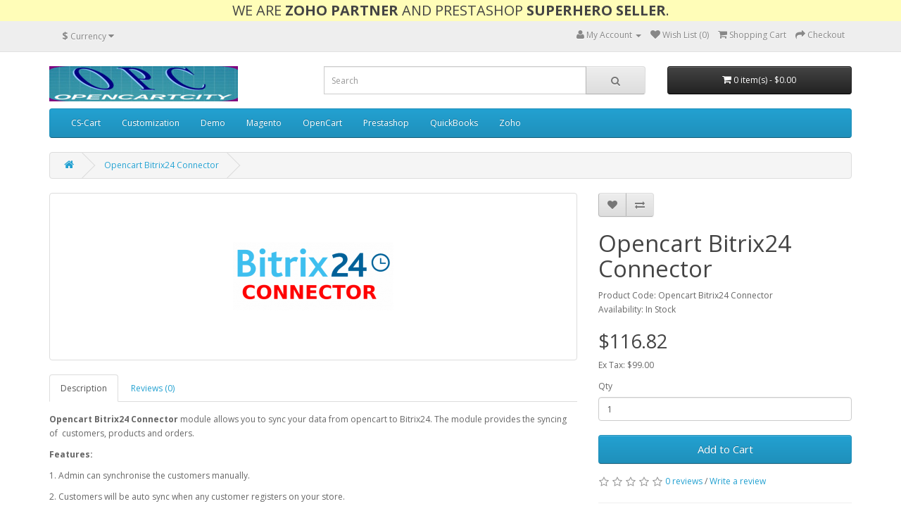

--- FILE ---
content_type: text/html; charset=utf-8
request_url: https://www.opencartcity.com/bitrix
body_size: 8798
content:
<!DOCTYPE html>
<!--[if IE]><![endif]-->
<!--[if IE 8 ]><html dir="ltr" lang="en" class="ie8"><![endif]-->
<!--[if IE 9 ]><html dir="ltr" lang="en" class="ie9"><![endif]-->
<!--[if (gt IE 9)|!(IE)]><!-->
<html dir="ltr" lang="en">
<!--<![endif]-->
<head>
<meta charset="UTF-8" />
<meta name="viewport" content="width=device-width, initial-scale=1">
<meta http-equiv="X-UA-Compatible" content="IE=edge">
<title>Opencart Bitrix24 Connector</title>
<base href="https://www.opencartcity.com/" />
<meta name="keywords" content= "opencart, Bitrix24, connector, Bitrix24, Opencart City,OpencartCity,opencart Bitrix24 connector, opencart Bitrix24, Bitrix24 Connector, opencart Bitrix24 connector, Bitrix" />
<script src="catalog/view/javascript/jquery/jquery-2.1.1.min.js" type="text/javascript"></script>
<link href="catalog/view/javascript/bootstrap/css/bootstrap.min.css" rel="stylesheet" media="screen" />
<script src="catalog/view/javascript/bootstrap/js/bootstrap.min.js" type="text/javascript"></script>
<link href="catalog/view/javascript/font-awesome/css/font-awesome.min.css" rel="stylesheet" type="text/css" />
<link href="//fonts.googleapis.com/css?family=Open+Sans:400,400i,300,700" rel="stylesheet" type="text/css" />
<link href="catalog/view/theme/default/stylesheet/stylesheet.css" rel="stylesheet">
<link href="catalog/view/javascript/jquery/magnific/magnific-popup.css" type="text/css" rel="stylesheet" media="screen" />
<link href="catalog/view/javascript/jquery/datetimepicker/bootstrap-datetimepicker.min.css" type="text/css" rel="stylesheet" media="screen" />
<script src="catalog/view/javascript/common.js" type="text/javascript"></script>
<link href="https://www.opencartcity.com/bitrix" rel="canonical" />
<script src="catalog/view/javascript/jquery/magnific/jquery.magnific-popup.min.js" type="text/javascript"></script>
<script src="catalog/view/javascript/jquery/datetimepicker/moment.js" type="text/javascript"></script>
<script src="catalog/view/javascript/jquery/datetimepicker/bootstrap-datetimepicker.min.js" type="text/javascript"></script>
<!-- Google Analytics -->
<!-- <script>
(function(i,s,o,g,r,a,m){i['GoogleAnalyticsObject']=r;i[r]=i[r]||function(){
(i[r].q=i[r].q||[]).push(arguments)},i[r].l=1*new Date();a=s.createElement(o),
m=s.getElementsByTagName(o)[0];a.async=1;a.src=g;m.parentNode.insertBefore(a,m)
})(window,document,'script','https://www.google-analytics.com/analytics.js','ga');

ga('create', 'UA-119578362-1', 'auto');
ga('send', 'pageview');
</script> -->
<!-- End Google Analytics -->
<script async src="https://www.googletagmanager.com/gtag/js?id=UA-119578362-1"></script>
<script>
  window.dataLayer = window.dataLayer || [];
  function gtag(){dataLayer.push(arguments);}
  gtag('js', new Date());

  gtag('config', 'UA-119578362-1');
</script>
<style>
.sticky {
  font-size: 20px;
  color: #444;
  background: #FFFDB8;
  z-index: 100000;
  text-align: center;
  padding: 5px;
}

.fixed {
  position: fixed;
  top:0; left:0;
  width: 100%; }
</style>

<script>
$(window).scroll(function(){
  var sticky = $('.sticky'),
      scroll = $(window).scrollTop();

  if (scroll >= 100) sticky.addClass('fixed');
  else sticky.removeClass('fixed');
});
</script>

                      <!-- Start of Async Drift Code -->
            <script>
            "use strict";

            !function() {
              var t = window.driftt = window.drift = window.driftt || [];
              if (!t.init) {
                if (t.invoked) return void (window.console && console.error && console.error("Drift snippet included twice."));
                t.invoked = !0, t.methods = [ "identify", "config", "track", "reset", "debug", "show", "ping", "page", "hide", "off", "on" ],
                t.factory = function(e) {
                  return function() {
                    var n = Array.prototype.slice.call(arguments);
                    return n.unshift(e), t.push(n), t;
                  };
                }, t.methods.forEach(function(e) {
                  t[e] = t.factory(e);
                }), t.load = function(t) {
                  var e = 3e5, n = Math.ceil(new Date() / e) * e, o = document.createElement("script");
                  o.type = "text/javascript", o.async = !0, o.crossorigin = "anonymous", o.src = "https://js.driftt.com/include/" + n + "/" + t + ".js";
                  var i = document.getElementsByTagName("script")[0];
                  i.parentNode.insertBefore(o, i);
                };
              }
            }();
            drift.SNIPPET_VERSION = '0.3.1';
            drift.load('1');
            </script>
            <!-- End of Async Drift Code -->
                  

          <script src="https://wchat.freshchat.com/js/widget.js"></script>
        

                  

                  

                  

                  

                  

                  
</head>
<body class="product-product-2648">
  <div class="sticky">WE ARE <b>ZOHO PARTNER</b> AND PRESTASHOP <b>SUPERHERO SELLER</b>.</div>
<nav id="top">
  <div class="container">

                      <div style="display: inline-block; margin-top: 5px;"><div id="google_translate_element"></div><script type="text/javascript">
			function googleTranslateElementInit() {
			  new google.translate.TranslateElement({pageLanguage: "en", layout: google.translate.TranslateElement.InlineLayout.SIMPLE}, "google_translate_element");
			}
			</script><script type="text/javascript" src="//translate.google.com/translate_a/element.js?cb=googleTranslateElementInit"></script></div>
          
                  
    <div class="pull-left">
<form action="https://www.opencartcity.com/index.php?route=common/currency/currency" method="post" enctype="multipart/form-data" id="form-currency">
  <div class="btn-group">
    <button class="btn btn-link dropdown-toggle" data-toggle="dropdown">
                                    <strong>$</strong>
            <span class="hidden-xs hidden-sm hidden-md">Currency</span> <i class="fa fa-caret-down"></i></button>
    <ul class="dropdown-menu">
                  <li><button class="currency-select btn btn-link btn-block" type="button" name="EUR">€ Euro</button></li>
                        <li><button class="currency-select btn btn-link btn-block" type="button" name="GBP">£ Pound Sterling</button></li>
                        <li><button class="currency-select btn btn-link btn-block" type="button" name="INR">₹ Rupee</button></li>
                        <li><button class="currency-select btn btn-link btn-block" type="button" name="USD">$ US Dollar</button></li>
                </ul>
  </div>
  <input type="hidden" name="code" value="" />
  <input type="hidden" name="redirect" value="https://www.opencartcity.com/bitrix" />
</form>
</div>
        <div id="top-links" class="nav pull-right">
      <ul class="list-inline">
        <!-- <li><a href="https://www.opencartcity.com/index.php?route=information/contact"><i class="fa fa-phone"></i></a> <span class="hidden-xs hidden-sm hidden-md">123456789</span></li> -->
        <li class="dropdown"><a href="https://www.opencartcity.com/index.php?route=account/account" title="My Account" class="dropdown-toggle" data-toggle="dropdown"><i class="fa fa-user"></i> <span class="hidden-xs hidden-sm hidden-md">My Account</span> <span class="caret"></span></a>
          <ul class="dropdown-menu dropdown-menu-right">
                        <li><a href="https://www.opencartcity.com/index.php?route=account/register">Register</a></li>
            <li><a href="https://www.opencartcity.com/index.php?route=account/login">Login</a></li>
                      </ul>
        </li>
        <li><a href="https://www.opencartcity.com/index.php?route=account/wishlist" id="wishlist-total" title="Wish List (0)"><i class="fa fa-heart"></i> <span class="hidden-xs hidden-sm hidden-md">Wish List (0)</span></a></li>
        <li><a href="https://www.opencartcity.com/index.php?route=checkout/cart" title="Shopping Cart"><i class="fa fa-shopping-cart"></i> <span class="hidden-xs hidden-sm hidden-md">Shopping Cart</span></a></li>
        <li><a href="https://www.opencartcity.com/index.php?route=checkout/checkout" title="Checkout"><i class="fa fa-share"></i> <span class="hidden-xs hidden-sm hidden-md">Checkout</span></a></li>

                  
      </ul>
    </div>
  </div>
</nav>
<header>
  <div class="container">
    <div class="row">
      <div class="col-sm-4">
        <div id="logo">
                    <a href="https://www.opencartcity.com/index.php?route=common/home"><img src="https://www.opencartcity.com/image/catalog/AAAAUnleased/Logo1.jpeg" title="OpenCartCity" alt="OpenCartCity" class="img-responsive" /></a>
                  </div>
      </div>
      <div class="col-sm-5"><div id="search" class="input-group">

          <form id="siq_searchForm">
        
  <input type="text" name="search" value="" placeholder="Search" class="form-control input-lg" />

          </form>
        
  <span class="input-group-btn">
    <button type="button" class="btn btn-default btn-lg"><i class="fa fa-search"></i></button>
  </span>
</div>
      </div>
      <div class="col-sm-3"><div id="cart" class="btn-group btn-block">
  <button type="button" data-toggle="dropdown" data-loading-text="Loading..." class="btn btn-inverse btn-block btn-lg dropdown-toggle"><i class="fa fa-shopping-cart"></i> <span id="cart-total">0 item(s) - $0.00</span></button>
  <ul class="dropdown-menu pull-right">
        <li>
      <p class="text-center">Your shopping cart is empty!</p>
    </li>
      </ul>
</div>
</div>
    </div>
  </div>
</header>
<div class="container">
  <nav id="menu" class="navbar">
    <div class="navbar-header"><span id="category" class="visible-xs">Categories</span>
      <button type="button" class="btn btn-navbar navbar-toggle" data-toggle="collapse" data-target=".navbar-ex1-collapse"><i class="fa fa-bars"></i></button>
    </div>
    <div class="collapse navbar-collapse navbar-ex1-collapse">
      <ul class="nav navbar-nav">
                        <li><a href="https://www.opencartcity.com/cs-cart">CS-Cart</a></li>
                                <li><a href="https://www.opencartcity.com/customizations">Customization</a></li>
                                <li><a href="https://www.opencartcity.com/demo">Demo</a></li>
                                <li><a href="https://www.opencartcity.com/cat-magento">Magento</a></li>
                                <li class="dropdown"><a href="https://www.opencartcity.com/opencart" class="dropdown-toggle" data-toggle="dropdown">OpenCart</a>
          <div class="dropdown-menu">
            <div class="dropdown-inner">
                            <ul class="list-unstyled">
                                <li><a href="https://www.opencartcity.com/opencart/api">API (1)</a></li>
                                <li><a href="https://www.opencartcity.com/opencart/chat">Chat (6)</a></li>
                                <li><a href="https://www.opencartcity.com/opencart/connectors">Connectors (63)</a></li>
                                <li><a href="https://www.opencartcity.com/opencart/google">Google (3)</a></li>
                                <li><a href="https://www.opencartcity.com/opencart/importer">Importer (5)</a></li>
                                <li><a href="https://www.opencartcity.com/opencart/others">Others (50)</a></li>
                                <li><a href="https://www.opencartcity.com/opencart/sms">SMS (1)</a></li>
                                <li><a href="https://www.opencartcity.com/opencart/social">Social (1)</a></li>
                              </ul>
                          </div>
            <a href="https://www.opencartcity.com/opencart" class="see-all">Show All OpenCart</a> </div>
        </li>
                                <li><a href="https://www.opencartcity.com/cat-presta">Prestashop</a></li>
                                <li><a href="https://www.opencartcity.com/quickbooks">QuickBooks</a></li>
                                <li><a href="https://www.opencartcity.com/zoho">Zoho</a></li>
                      </ul>
    </div>
  </nav>
</div>
<div class="container">
  <ul class="breadcrumb">
        <li><a href="https://www.opencartcity.com/index.php?route=common/home"><i class="fa fa-home"></i></a></li>
        <li><a href="https://www.opencartcity.com/bitrix">Opencart Bitrix24 Connector</a></li>
      </ul>
  <div class="row">                <div id="content" class="col-sm-12">      <div class="row">
                                <div class="col-sm-8">
                    <ul class="thumbnails">
                        <li><a class="thumbnail" href="https://www.opencartcity.com/image/cache/catalog/AAAAUnleased/Screenshot%20from%202023-12-08%2012-06-09-500x500.png" title="Opencart Bitrix24 Connector"><img src="https://www.opencartcity.com/image/cache/catalog/AAAAUnleased/Screenshot%20from%202023-12-08%2012-06-09-228x228.png" title="Opencart Bitrix24 Connector" alt="Opencart Bitrix24 Connector" /></a></li>
                                  </ul>
                    <ul class="nav nav-tabs">
            <li class="active"><a href="#tab-description" data-toggle="tab">Description</a></li>
                                    <li><a href="#tab-review" data-toggle="tab">Reviews (0)</a></li>
                      </ul>
          <div class="tab-content">
            <div class="tab-pane active" id="tab-description"><p><b>Opencart Bitrix24 Connector</b> module allows you to sync your data from opencart to Bitrix24. The module provides the syncing of&nbsp; customers, products and orders.</p><p><b>Features:</b></p><p>1. Admin can synchronise the customers manually.</p><p>2. Customers will be auto sync when any customer registers on your store.</p><p>3. Customers will be auto sync when admin creates a new customer.</p><p>4. Customers will be auto edited at Bitrix24 when admin edits customer.</p><p>5. Customers will be auto edited when customer edit's their information.</p><p>6. Admin can delete the customers from Bitrix24.</p><p>7. Customer will deleted automatically if it deletes from opencart.</p><p>8. Admin can synchronise the products manually.</p><p>9. Products will be auto sync when any new product will be added.</p><p>10. Products will be auto edited at Bitrix24 when admin edits product.</p><p>11. Admin can synchronise the orders manually.&nbsp;</p><p>12. Orders will be auto sync when any new order will be placed by customer/admin.</p><p>13. Admin can delete the orders from Bitrix24 manually.</p><p>14. Orders will be auto delete from Bitrix24&nbsp;when any order will be deleted from opencart.</p><p>15. Very easy to use.</p><p>16. Import customers from the Bitrix24 to Opencart.</p><p>17. Import products from the Bitrix24 to Opencart.</p><p><br></p><p><b>Demo Link:</b></p>
<p>&nbsp;&nbsp;<a href="http://www.opencartcity.com/admin/index.php?route=extension/module/opc_bitrix" target="_blank"><img src="http://www.opencartcity.com/image/catalog/admin_demo.png" style="width: 321px;"></a></p><br>
<p>&nbsp;&nbsp;<a href="http://www.opencartcity.com/index.php?route=account/register" target="_blank"><img src="http://www.opencartcity.com/image/catalog/customer_demo.png" style="width: 322px;"></a></p><br>
<p>&nbsp;&nbsp;<a href="https://www.youtube.com/watch?v=PXCxAYABAiM" target="_blank"><img src="http://www.opencartcity.com/image/catalog/user_guide.png" style="width: 318px;"></a></p>
<p><a href="mailto:support@opencartcity.com?Subject=Opencart City Module Query"><img src="http://www.opencartcity.com/image/catalog/support.png" style="width: 330px;"></a></p>
</div>
                                    <div class="tab-pane" id="tab-review">
              <form class="form-horizontal" id="form-review">
                <div id="review"></div>
                <h2>Write a review</h2>
                                <div class="form-group required">
                  <div class="col-sm-12">
                    <label class="control-label" for="input-name">Your Name</label>
                    <input type="text" name="name" value="" id="input-name" class="form-control" />
                  </div>
                </div>
                <div class="form-group required">
                  <div class="col-sm-12">
                    <label class="control-label" for="input-review">Your Review</label>
                    <textarea name="text" rows="5" id="input-review" class="form-control"></textarea>
                    <div class="help-block"><span class="text-danger">Note:</span> HTML is not translated!</div>
                  </div>
                </div>
                <div class="form-group required">
                  <div class="col-sm-12">
                    <label class="control-label">Rating</label>
                    &nbsp;&nbsp;&nbsp; Bad&nbsp;
                    <input type="radio" name="rating" value="1" />
                    &nbsp;
                    <input type="radio" name="rating" value="2" />
                    &nbsp;
                    <input type="radio" name="rating" value="3" />
                    &nbsp;
                    <input type="radio" name="rating" value="4" />
                    &nbsp;
                    <input type="radio" name="rating" value="5" />
                    &nbsp;Good</div>
                </div>
                                <div class="buttons clearfix">
                  <div class="pull-right">
                    <button type="button" id="button-review" data-loading-text="Loading..." class="btn btn-primary">Continue</button>
                  </div>
                </div>
                              </form>
            </div>
                      </div>
        </div>
                                <div class="col-sm-4">
          <div class="btn-group">
            <button type="button" data-toggle="tooltip" class="btn btn-default" title="Add to Wish List" onclick="wishlist.add('2648');"><i class="fa fa-heart"></i></button>
            <button type="button" data-toggle="tooltip" class="btn btn-default" title="Compare this Product" onclick="compare.add('2648');"><i class="fa fa-exchange"></i></button>
          </div>
          <h1>Opencart Bitrix24 Connector</h1>

                  
          <ul class="list-unstyled">
                        <li>Product Code: Opencart Bitrix24 Connector</li>
                        <li>Availability: In Stock</li>
          </ul>
                    <ul class="list-unstyled">
                        <li>
              <h2>$116.82</h2>
            </li>
                                    <li>Ex Tax: $99.00</li>
                                              </ul>
                    <div id="product">
                                    <div class="form-group">
              <label class="control-label" for="input-quantity">Qty</label>
              <input type="text" name="quantity" value="1" size="2" id="input-quantity" class="form-control" />
              <input type="hidden" name="product_id" value="2648" />
              <br />
              <button type="button" id="button-cart" data-loading-text="Loading..." class="btn btn-primary btn-lg btn-block">Add to Cart</button>
            </div>
                      </div>
                    <div class="rating">
            <p>
                                          <span class="fa fa-stack"><i class="fa fa-star-o fa-stack-1x"></i></span>
                                                        <span class="fa fa-stack"><i class="fa fa-star-o fa-stack-1x"></i></span>
                                                        <span class="fa fa-stack"><i class="fa fa-star-o fa-stack-1x"></i></span>
                                                        <span class="fa fa-stack"><i class="fa fa-star-o fa-stack-1x"></i></span>
                                                        <span class="fa fa-stack"><i class="fa fa-star-o fa-stack-1x"></i></span>
                                          <a href="" onclick="$('a[href=\'#tab-review\']').trigger('click'); return false;">0 reviews</a> / <a href="" onclick="$('a[href=\'#tab-review\']').trigger('click'); return false;">Write a review</a></p>
            <hr>
            <!-- AddThis Button BEGIN -->
            <div class="addthis_toolbox addthis_default_style" data-url="https://www.opencartcity.com/bitrix"><a class="addthis_button_facebook_like" fb:like:layout="button_count"></a> <a class="addthis_button_tweet"></a> <a class="addthis_button_pinterest_pinit"></a> <a class="addthis_counter addthis_pill_style"></a></div>
            <script type="text/javascript" src="//s7.addthis.com/js/300/addthis_widget.js#pubid=ra-515eeaf54693130e"></script>
            <!-- AddThis Button END -->
          </div>
                  </div>
      </div>
            <h3>Related Products</h3>
      <div class="row">
                                                <div class="col-xs-6 col-sm-3">
          <div class="product-thumb transition">
            <div class="image"><a href="https://www.opencartcity.com/freshbooks-connector"><img src="https://www.opencartcity.com/image/cache/catalog/freshbooks-200x200.png" alt="Opencart FreshBooks Connector" title="Opencart FreshBooks Connector" class="img-responsive" /></a></div>
            <div class="caption">
              <h4><a href="https://www.opencartcity.com/freshbooks-connector">Opencart FreshBooks Connector</a></h4>
              <p>Opencart FreshBooks Connector module allows you to sync your data from opencart to FreshBooks. The m..</p>
                                          <p class="price">
                                $69.62                                                <span class="price-tax">Ex Tax: $59.00</span>
                              </p>
                          </div>
            <div class="button-group">
              <button type="button" onclick="cart.add('70', '1');"><span class="hidden-xs hidden-sm hidden-md">Add to Cart</span> <i class="fa fa-shopping-cart"></i></button>
              <button type="button" data-toggle="tooltip" title="Add to Wish List" onclick="wishlist.add('70');"><i class="fa fa-heart"></i></button>
              <button type="button" data-toggle="tooltip" title="Compare this Product" onclick="compare.add('70');"><i class="fa fa-exchange"></i></button>
            </div>
          </div>
        </div>
                                                        <div class="col-xs-6 col-sm-3">
          <div class="product-thumb transition">
            <div class="image"><a href="https://www.opencartcity.com/pipedrive"><img src="https://www.opencartcity.com/image/cache/catalog/Pipedrive/pipedrive-200x200.png" alt="Opencart Pipedrive Connector" title="Opencart Pipedrive Connector" class="img-responsive" /></a></div>
            <div class="caption">
              <h4><a href="https://www.opencartcity.com/pipedrive">Opencart Pipedrive Connector</a></h4>
              <p>Opencart Pipedrive Connector module allows you to sync your data from opencart to Pipedrive. The mod..</p>
                                          <p class="price">
                                $116.82                                                <span class="price-tax">Ex Tax: $99.00</span>
                              </p>
                          </div>
            <div class="button-group">
              <button type="button" onclick="cart.add('78', '1');"><span class="hidden-xs hidden-sm hidden-md">Add to Cart</span> <i class="fa fa-shopping-cart"></i></button>
              <button type="button" data-toggle="tooltip" title="Add to Wish List" onclick="wishlist.add('78');"><i class="fa fa-heart"></i></button>
              <button type="button" data-toggle="tooltip" title="Compare this Product" onclick="compare.add('78');"><i class="fa fa-exchange"></i></button>
            </div>
          </div>
        </div>
                                                        <div class="col-xs-6 col-sm-3">
          <div class="product-thumb transition">
            <div class="image"><a href="https://www.opencartcity.com/freshsales-connector"><img src="https://www.opencartcity.com/image/cache/catalog/Freshsales/freshsales-200x200.png" alt="Opencart Freshsales Connector" title="Opencart Freshsales Connector" class="img-responsive" /></a></div>
            <div class="caption">
              <h4><a href="https://www.opencartcity.com/freshsales-connector">Opencart Freshsales Connector</a></h4>
              <p>Opencart Freshsale Connector module allows you to sync your data from opencart to Freshsales. The mo..</p>
                                          <p class="price">
                                $57.82                                                <span class="price-tax">Ex Tax: $49.00</span>
                              </p>
                          </div>
            <div class="button-group">
              <button type="button" onclick="cart.add('82', '1');"><span class="hidden-xs hidden-sm hidden-md">Add to Cart</span> <i class="fa fa-shopping-cart"></i></button>
              <button type="button" data-toggle="tooltip" title="Add to Wish List" onclick="wishlist.add('82');"><i class="fa fa-heart"></i></button>
              <button type="button" data-toggle="tooltip" title="Compare this Product" onclick="compare.add('82');"><i class="fa fa-exchange"></i></button>
            </div>
          </div>
        </div>
                                                        <div class="col-xs-6 col-sm-3">
          <div class="product-thumb transition">
            <div class="image"><a href="https://www.opencartcity.com/onepagecrm"><img src="https://www.opencartcity.com/image/cache/catalog/onepagecrm/onepagecrm-200x200.png" alt="Opencart Onepagecrm Connector" title="Opencart Onepagecrm Connector" class="img-responsive" /></a></div>
            <div class="caption">
              <h4><a href="https://www.opencartcity.com/onepagecrm">Opencart Onepagecrm Connector</a></h4>
              <p>Opencart Onepagecrm Connector module allows you to sync your data from opencart to Onepagecrm. The m..</p>
                                          <p class="price">
                                $57.82                                                <span class="price-tax">Ex Tax: $49.00</span>
                              </p>
                          </div>
            <div class="button-group">
              <button type="button" onclick="cart.add('83', '1');"><span class="hidden-xs hidden-sm hidden-md">Add to Cart</span> <i class="fa fa-shopping-cart"></i></button>
              <button type="button" data-toggle="tooltip" title="Add to Wish List" onclick="wishlist.add('83');"><i class="fa fa-heart"></i></button>
              <button type="button" data-toggle="tooltip" title="Compare this Product" onclick="compare.add('83');"><i class="fa fa-exchange"></i></button>
            </div>
          </div>
        </div>
                <div class="clearfix visible-md"></div>
                                                        <div class="col-xs-6 col-sm-3">
          <div class="product-thumb transition">
            <div class="image"><a href="https://www.opencartcity.com/hubspot-connector"><img src="https://www.opencartcity.com/image/cache/catalog/Hubspot/hubspot-200x200.png" alt="Opencart HubSpot Connector" title="Opencart HubSpot Connector" class="img-responsive" /></a></div>
            <div class="caption">
              <h4><a href="https://www.opencartcity.com/hubspot-connector">Opencart HubSpot Connector</a></h4>
              <p>Opencart HubSpot Connector module allows you to sync your data from opencart to HubSpot. The module ..</p>
                                          <p class="price">
                                $116.82                                                <span class="price-tax">Ex Tax: $99.00</span>
                              </p>
                          </div>
            <div class="button-group">
              <button type="button" onclick="cart.add('84', '1');"><span class="hidden-xs hidden-sm hidden-md">Add to Cart</span> <i class="fa fa-shopping-cart"></i></button>
              <button type="button" data-toggle="tooltip" title="Add to Wish List" onclick="wishlist.add('84');"><i class="fa fa-heart"></i></button>
              <button type="button" data-toggle="tooltip" title="Compare this Product" onclick="compare.add('84');"><i class="fa fa-exchange"></i></button>
            </div>
          </div>
        </div>
                                                        <div class="col-xs-6 col-sm-3">
          <div class="product-thumb transition">
            <div class="image"><a href="https://www.opencartcity.com/springboard-pos"><img src="https://www.opencartcity.com/image/cache/catalog/Springboard/springboardretail-200x200.png" alt="Opencart Springboard POS Connector" title="Opencart Springboard POS Connector" class="img-responsive" /></a></div>
            <div class="caption">
              <h4><a href="https://www.opencartcity.com/springboard-pos">Opencart Springboard POS Connector</a></h4>
              <p>Opencart Springboard POS Connector module allows you to sync your data from opencart to Springboard ..</p>
                                          <p class="price">
                                $93.22                                                <span class="price-tax">Ex Tax: $79.00</span>
                              </p>
                          </div>
            <div class="button-group">
              <button type="button" onclick="cart.add('87', '1');"><span class="hidden-xs hidden-sm hidden-md">Add to Cart</span> <i class="fa fa-shopping-cart"></i></button>
              <button type="button" data-toggle="tooltip" title="Add to Wish List" onclick="wishlist.add('87');"><i class="fa fa-heart"></i></button>
              <button type="button" data-toggle="tooltip" title="Compare this Product" onclick="compare.add('87');"><i class="fa fa-exchange"></i></button>
            </div>
          </div>
        </div>
                                                        <div class="col-xs-6 col-sm-3">
          <div class="product-thumb transition">
            <div class="image"><a href="https://www.opencartcity.com/repairshopr"><img src="https://www.opencartcity.com/image/cache/catalog/RepairShopr/repairshopr-200x200.png" alt="Opencart RepairShopr Connector" title="Opencart RepairShopr Connector" class="img-responsive" /></a></div>
            <div class="caption">
              <h4><a href="https://www.opencartcity.com/repairshopr">Opencart RepairShopr Connector</a></h4>
              <p>Opencart RepairShopr Connector module allows you to sync your data from opencart to RepairShopr. The..</p>
                                          <p class="price">
                                $81.42                                                <span class="price-tax">Ex Tax: $69.00</span>
                              </p>
                          </div>
            <div class="button-group">
              <button type="button" onclick="cart.add('88', '1');"><span class="hidden-xs hidden-sm hidden-md">Add to Cart</span> <i class="fa fa-shopping-cart"></i></button>
              <button type="button" data-toggle="tooltip" title="Add to Wish List" onclick="wishlist.add('88');"><i class="fa fa-heart"></i></button>
              <button type="button" data-toggle="tooltip" title="Compare this Product" onclick="compare.add('88');"><i class="fa fa-exchange"></i></button>
            </div>
          </div>
        </div>
                                                        <div class="col-xs-6 col-sm-3">
          <div class="product-thumb transition">
            <div class="image"><a href="https://www.opencartcity.com/lessannoyingcrm"><img src="https://www.opencartcity.com/image/cache/catalog/Lesscrm/lesscrm-200x200.png" alt="Opencart Less Annoying CRM Connector" title="Opencart Less Annoying CRM Connector" class="img-responsive" /></a></div>
            <div class="caption">
              <h4><a href="https://www.opencartcity.com/lessannoyingcrm">Opencart Less Annoying CRM Connector</a></h4>
              <p>Opencart Less Annoying CRM Connector module allows you to sync your data from opencart to Less Annoy..</p>
                                          <p class="price">
                                $46.02                                                <span class="price-tax">Ex Tax: $39.00</span>
                              </p>
                          </div>
            <div class="button-group">
              <button type="button" onclick="cart.add('89', '1');"><span class="hidden-xs hidden-sm hidden-md">Add to Cart</span> <i class="fa fa-shopping-cart"></i></button>
              <button type="button" data-toggle="tooltip" title="Add to Wish List" onclick="wishlist.add('89');"><i class="fa fa-heart"></i></button>
              <button type="button" data-toggle="tooltip" title="Compare this Product" onclick="compare.add('89');"><i class="fa fa-exchange"></i></button>
            </div>
          </div>
        </div>
                <div class="clearfix visible-md"></div>
                                                        <div class="col-xs-6 col-sm-3">
          <div class="product-thumb transition">
            <div class="image"><a href="https://www.opencartcity.com/copper"><img src="https://www.opencartcity.com/image/cache/catalog/Copper/copper-200x200.png" alt="Opencart Copper/ProsperWorks Connector" title="Opencart Copper/ProsperWorks Connector" class="img-responsive" /></a></div>
            <div class="caption">
              <h4><a href="https://www.opencartcity.com/copper">Opencart Copper/ProsperWorks Connector</a></h4>
              <p>Opencart Copper/ProsperWorks Connector module allows you to sync your data from opencart to Copper/P..</p>
                                          <p class="price">
                                $46.02                                                <span class="price-tax">Ex Tax: $39.00</span>
                              </p>
                          </div>
            <div class="button-group">
              <button type="button" onclick="cart.add('90', '1');"><span class="hidden-xs hidden-sm hidden-md">Add to Cart</span> <i class="fa fa-shopping-cart"></i></button>
              <button type="button" data-toggle="tooltip" title="Add to Wish List" onclick="wishlist.add('90');"><i class="fa fa-heart"></i></button>
              <button type="button" data-toggle="tooltip" title="Compare this Product" onclick="compare.add('90');"><i class="fa fa-exchange"></i></button>
            </div>
          </div>
        </div>
                                                        <div class="col-xs-6 col-sm-3">
          <div class="product-thumb transition">
            <div class="image"><a href="https://www.opencartcity.com/clinchpad"><img src="https://www.opencartcity.com/image/cache/catalog/ClinchPad/clinchpad-200x200.png" alt="Opencart ClinchPad Connector" title="Opencart ClinchPad Connector" class="img-responsive" /></a></div>
            <div class="caption">
              <h4><a href="https://www.opencartcity.com/clinchpad">Opencart ClinchPad Connector</a></h4>
              <p>Opencart ClinchPad Connector module allows you to sync your data from opencart to ClinchPad. The mod..</p>
                                          <p class="price">
                                $57.82                                                <span class="price-tax">Ex Tax: $49.00</span>
                              </p>
                          </div>
            <div class="button-group">
              <button type="button" onclick="cart.add('91', '1');"><span class="hidden-xs hidden-sm hidden-md">Add to Cart</span> <i class="fa fa-shopping-cart"></i></button>
              <button type="button" data-toggle="tooltip" title="Add to Wish List" onclick="wishlist.add('91');"><i class="fa fa-heart"></i></button>
              <button type="button" data-toggle="tooltip" title="Compare this Product" onclick="compare.add('91');"><i class="fa fa-exchange"></i></button>
            </div>
          </div>
        </div>
                                                        <div class="col-xs-6 col-sm-3">
          <div class="product-thumb transition">
            <div class="image"><a href="https://www.opencartcity.com/salesforceiq"><img src="https://www.opencartcity.com/image/cache/catalog/salesforce/salesforceiq-200x200.png" alt="Opencart SalesforceIQ Connector" title="Opencart SalesforceIQ Connector" class="img-responsive" /></a></div>
            <div class="caption">
              <h4><a href="https://www.opencartcity.com/salesforceiq">Opencart SalesforceIQ Connector</a></h4>
              <p>Opencart SalesforceIQ Connector module allows you to sync your data from opencart to SalesforceIQ. T..</p>
                                          <p class="price">
                                $116.82                                                <span class="price-tax">Ex Tax: $99.00</span>
                              </p>
                          </div>
            <div class="button-group">
              <button type="button" onclick="cart.add('92', '1');"><span class="hidden-xs hidden-sm hidden-md">Add to Cart</span> <i class="fa fa-shopping-cart"></i></button>
              <button type="button" data-toggle="tooltip" title="Add to Wish List" onclick="wishlist.add('92');"><i class="fa fa-heart"></i></button>
              <button type="button" data-toggle="tooltip" title="Compare this Product" onclick="compare.add('92');"><i class="fa fa-exchange"></i></button>
            </div>
          </div>
        </div>
                                                        <div class="col-xs-6 col-sm-3">
          <div class="product-thumb transition">
            <div class="image"><a href="https://www.opencartcity.com/fastspring"><img src="https://www.opencartcity.com/image/cache/catalog/fastspring/Fastspring-200x200.png" alt="Opencart FastSpring Connector" title="Opencart FastSpring Connector" class="img-responsive" /></a></div>
            <div class="caption">
              <h4><a href="https://www.opencartcity.com/fastspring">Opencart FastSpring Connector</a></h4>
              <p>Opencart FastSpring&nbsp;Connector module allows you to sync your data from opencart to FastSpring. ..</p>
                                          <p class="price">
                                $46.02                                                <span class="price-tax">Ex Tax: $39.00</span>
                              </p>
                          </div>
            <div class="button-group">
              <button type="button" onclick="cart.add('93', '1');"><span class="hidden-xs hidden-sm hidden-md">Add to Cart</span> <i class="fa fa-shopping-cart"></i></button>
              <button type="button" data-toggle="tooltip" title="Add to Wish List" onclick="wishlist.add('93');"><i class="fa fa-heart"></i></button>
              <button type="button" data-toggle="tooltip" title="Compare this Product" onclick="compare.add('93');"><i class="fa fa-exchange"></i></button>
            </div>
          </div>
        </div>
                <div class="clearfix visible-md"></div>
                                                        <div class="col-xs-6 col-sm-3">
          <div class="product-thumb transition">
            <div class="image"><a href="https://www.opencartcity.com/nutshell"><img src="https://www.opencartcity.com/image/cache/catalog/Nutshell/nutshell-200x200.png" alt="Opencart NutShell Connector" title="Opencart NutShell Connector" class="img-responsive" /></a></div>
            <div class="caption">
              <h4><a href="https://www.opencartcity.com/nutshell">Opencart NutShell Connector</a></h4>
              <p>Opencart NutShell&nbsp;Connector module allows you to sync your data from opencart to NutShell. The ..</p>
                                          <p class="price">
                                $57.82                                                <span class="price-tax">Ex Tax: $49.00</span>
                              </p>
                          </div>
            <div class="button-group">
              <button type="button" onclick="cart.add('100', '1');"><span class="hidden-xs hidden-sm hidden-md">Add to Cart</span> <i class="fa fa-shopping-cart"></i></button>
              <button type="button" data-toggle="tooltip" title="Add to Wish List" onclick="wishlist.add('100');"><i class="fa fa-heart"></i></button>
              <button type="button" data-toggle="tooltip" title="Compare this Product" onclick="compare.add('100');"><i class="fa fa-exchange"></i></button>
            </div>
          </div>
        </div>
                                                        <div class="col-xs-6 col-sm-3">
          <div class="product-thumb transition">
            <div class="image"><a href="https://www.opencartcity.com/bullet"><img src="https://www.opencartcity.com/image/cache/catalog/Bullet/Bullet-200x200.png" alt="Opencart Bullet Connector" title="Opencart Bullet Connector" class="img-responsive" /></a></div>
            <div class="caption">
              <h4><a href="https://www.opencartcity.com/bullet">Opencart Bullet Connector</a></h4>
              <p>Opencart Bullet&nbsp;Connector module allows you to sync your data from opencart to Bullet. The modu..</p>
                                          <p class="price">
                                $57.82                                                <span class="price-tax">Ex Tax: $49.00</span>
                              </p>
                          </div>
            <div class="button-group">
              <button type="button" onclick="cart.add('326', '1');"><span class="hidden-xs hidden-sm hidden-md">Add to Cart</span> <i class="fa fa-shopping-cart"></i></button>
              <button type="button" data-toggle="tooltip" title="Add to Wish List" onclick="wishlist.add('326');"><i class="fa fa-heart"></i></button>
              <button type="button" data-toggle="tooltip" title="Compare this Product" onclick="compare.add('326');"><i class="fa fa-exchange"></i></button>
            </div>
          </div>
        </div>
                                                        <div class="col-xs-6 col-sm-3">
          <div class="product-thumb transition">
            <div class="image"><a href="https://www.opencartcity.com/insightly"><img src="https://www.opencartcity.com/image/cache/catalog/Insightly/insightly-200x200.png" alt="Opencart Insightly Connector" title="Opencart Insightly Connector" class="img-responsive" /></a></div>
            <div class="caption">
              <h4><a href="https://www.opencartcity.com/insightly">Opencart Insightly Connector</a></h4>
              <p>Opencart Insightly&nbsp;Connector module allows you to sync your data from opencart to Insightly. Th..</p>
                                          <p class="price">
                                $46.02                                                <span class="price-tax">Ex Tax: $39.00</span>
                              </p>
                          </div>
            <div class="button-group">
              <button type="button" onclick="cart.add('327', '1');"><span class="hidden-xs hidden-sm hidden-md">Add to Cart</span> <i class="fa fa-shopping-cart"></i></button>
              <button type="button" data-toggle="tooltip" title="Add to Wish List" onclick="wishlist.add('327');"><i class="fa fa-heart"></i></button>
              <button type="button" data-toggle="tooltip" title="Compare this Product" onclick="compare.add('327');"><i class="fa fa-exchange"></i></button>
            </div>
          </div>
        </div>
                                                        <div class="col-xs-6 col-sm-3">
          <div class="product-thumb transition">
            <div class="image"><a href="https://www.opencartcity.com/scoro"><img src="https://www.opencartcity.com/image/cache/catalog/Scoro/scoro-200x200.png" alt="Opencart Scoro Connector" title="Opencart Scoro Connector" class="img-responsive" /></a></div>
            <div class="caption">
              <h4><a href="https://www.opencartcity.com/scoro">Opencart Scoro Connector</a></h4>
              <p>Opencart Scoro&nbsp;Connector module allows you to sync your data from opencart to Scoro. The module..</p>
                                          <p class="price">
                                $93.22                                                <span class="price-tax">Ex Tax: $79.00</span>
                              </p>
                          </div>
            <div class="button-group">
              <button type="button" onclick="cart.add('503', '1');"><span class="hidden-xs hidden-sm hidden-md">Add to Cart</span> <i class="fa fa-shopping-cart"></i></button>
              <button type="button" data-toggle="tooltip" title="Add to Wish List" onclick="wishlist.add('503');"><i class="fa fa-heart"></i></button>
              <button type="button" data-toggle="tooltip" title="Compare this Product" onclick="compare.add('503');"><i class="fa fa-exchange"></i></button>
            </div>
          </div>
        </div>
                <div class="clearfix visible-md"></div>
                                                        <div class="col-xs-6 col-sm-3">
          <div class="product-thumb transition">
            <div class="image"><a href="https://www.opencartcity.com/proofhub"><img src="https://www.opencartcity.com/image/cache/catalog/Proofhub/proofhub-200x200.png" alt="Opencart Proofhub Connector" title="Opencart Proofhub Connector" class="img-responsive" /></a></div>
            <div class="caption">
              <h4><a href="https://www.opencartcity.com/proofhub">Opencart Proofhub Connector</a></h4>
              <p>Opencart Proofhub Connector module allows you to sync your data from opencart to Proofhub. The modul..</p>
                                          <p class="price">
                                $46.02                                                <span class="price-tax">Ex Tax: $39.00</span>
                              </p>
                          </div>
            <div class="button-group">
              <button type="button" onclick="cart.add('507', '1');"><span class="hidden-xs hidden-sm hidden-md">Add to Cart</span> <i class="fa fa-shopping-cart"></i></button>
              <button type="button" data-toggle="tooltip" title="Add to Wish List" onclick="wishlist.add('507');"><i class="fa fa-heart"></i></button>
              <button type="button" data-toggle="tooltip" title="Compare this Product" onclick="compare.add('507');"><i class="fa fa-exchange"></i></button>
            </div>
          </div>
        </div>
                                                        <div class="col-xs-6 col-sm-3">
          <div class="product-thumb transition">
            <div class="image"><a href="https://www.opencartcity.com/zoho-subscriptions"><img src="https://www.opencartcity.com/image/cache/catalog/AAAAZoho/zoho_subscriptions-200x200.png" alt="Opencart Zoho Subscriptions Connector" title="Opencart Zoho Subscriptions Connector" class="img-responsive" /></a></div>
            <div class="caption">
              <h4><a href="https://www.opencartcity.com/zoho-subscriptions">Opencart Zoho Subscriptions Connector</a></h4>
              <p>Opencart Zoho&nbsp;Subscriptions&nbsp;Connector module allows you to sync your data from opencart to..</p>
                                          <p class="price">
                                $57.82                                                <span class="price-tax">Ex Tax: $49.00</span>
                              </p>
                          </div>
            <div class="button-group">
              <button type="button" onclick="cart.add('585', '1');"><span class="hidden-xs hidden-sm hidden-md">Add to Cart</span> <i class="fa fa-shopping-cart"></i></button>
              <button type="button" data-toggle="tooltip" title="Add to Wish List" onclick="wishlist.add('585');"><i class="fa fa-heart"></i></button>
              <button type="button" data-toggle="tooltip" title="Compare this Product" onclick="compare.add('585');"><i class="fa fa-exchange"></i></button>
            </div>
          </div>
        </div>
                                                        <div class="col-xs-6 col-sm-3">
          <div class="product-thumb transition">
            <div class="image"><a href="https://www.opencartcity.com/zoho-desk"><img src="https://www.opencartcity.com/image/cache/catalog/AAAzoho/zoho_desk-200x200.png" alt="Opencart Zoho Desk Connector" title="Opencart Zoho Desk Connector" class="img-responsive" /></a></div>
            <div class="caption">
              <h4><a href="https://www.opencartcity.com/zoho-desk">Opencart Zoho Desk Connector</a></h4>
              <p>Opencart Zoho&nbsp;Desk&nbsp;Connector module allows you to sync your data from opencart to Zoho Des..</p>
                                          <p class="price">
                                $57.82                                                <span class="price-tax">Ex Tax: $49.00</span>
                              </p>
                          </div>
            <div class="button-group">
              <button type="button" onclick="cart.add('586', '1');"><span class="hidden-xs hidden-sm hidden-md">Add to Cart</span> <i class="fa fa-shopping-cart"></i></button>
              <button type="button" data-toggle="tooltip" title="Add to Wish List" onclick="wishlist.add('586');"><i class="fa fa-heart"></i></button>
              <button type="button" data-toggle="tooltip" title="Compare this Product" onclick="compare.add('586');"><i class="fa fa-exchange"></i></button>
            </div>
          </div>
        </div>
                                                        <div class="col-xs-6 col-sm-3">
          <div class="product-thumb transition">
            <div class="image"><a href="https://www.opencartcity.com/zoho-invoice"><img src="https://www.opencartcity.com/image/cache/catalog/zoho_invoice/zoho_invoice-200x200.png" alt="Opencart Zoho Invoice Connector" title="Opencart Zoho Invoice Connector" class="img-responsive" /></a></div>
            <div class="caption">
              <h4><a href="https://www.opencartcity.com/zoho-invoice">Opencart Zoho Invoice Connector</a></h4>
              <p>Opencart Zoho&nbsp;Invoice&nbsp;Connector module allows you to sync your data from opencart to Zoho ..</p>
                                          <p class="price">
                                $116.82                                                <span class="price-tax">Ex Tax: $99.00</span>
                              </p>
                          </div>
            <div class="button-group">
              <button type="button" onclick="cart.add('587', '1');"><span class="hidden-xs hidden-sm hidden-md">Add to Cart</span> <i class="fa fa-shopping-cart"></i></button>
              <button type="button" data-toggle="tooltip" title="Add to Wish List" onclick="wishlist.add('587');"><i class="fa fa-heart"></i></button>
              <button type="button" data-toggle="tooltip" title="Compare this Product" onclick="compare.add('587');"><i class="fa fa-exchange"></i></button>
            </div>
          </div>
        </div>
                <div class="clearfix visible-md"></div>
                                                        <div class="col-xs-6 col-sm-3">
          <div class="product-thumb transition">
            <div class="image"><a href="https://www.opencartcity.com/unleashed"><img src="https://www.opencartcity.com/image/cache/catalog/AAAAUnleased/Unleased-200x200.png" alt="Opencart Unleashed Software Connector" title="Opencart Unleashed Software Connector" class="img-responsive" /></a></div>
            <div class="caption">
              <h4><a href="https://www.opencartcity.com/unleashed">Opencart Unleashed Software Connector</a></h4>
              <p>Opencart Unleashed Software&nbsp;Connector module allows you to sync your data from opencart to Unle..</p>
                                          <p class="price">
                                $116.82                                                <span class="price-tax">Ex Tax: $99.00</span>
                              </p>
                          </div>
            <div class="button-group">
              <button type="button" onclick="cart.add('1634', '1');"><span class="hidden-xs hidden-sm hidden-md">Add to Cart</span> <i class="fa fa-shopping-cart"></i></button>
              <button type="button" data-toggle="tooltip" title="Add to Wish List" onclick="wishlist.add('1634');"><i class="fa fa-heart"></i></button>
              <button type="button" data-toggle="tooltip" title="Compare this Product" onclick="compare.add('1634');"><i class="fa fa-exchange"></i></button>
            </div>
          </div>
        </div>
                                                        <div class="col-xs-6 col-sm-3">
          <div class="product-thumb transition">
            <div class="image"><a href="https://www.opencartcity.com/reverb"><img src="https://www.opencartcity.com/image/cache/catalog/AAAAUnleased/Reverb-200x200.png" alt="Opencart Reverb Connector" title="Opencart Reverb Connector" class="img-responsive" /></a></div>
            <div class="caption">
              <h4><a href="https://www.opencartcity.com/reverb">Opencart Reverb Connector</a></h4>
              <p>Opencart Reverb&nbsp;Connector module allows you to import the categories, products and orders from ..</p>
                                          <p class="price">
                                $93.22                                                <span class="price-tax">Ex Tax: $79.00</span>
                              </p>
                          </div>
            <div class="button-group">
              <button type="button" onclick="cart.add('1728', '1');"><span class="hidden-xs hidden-sm hidden-md">Add to Cart</span> <i class="fa fa-shopping-cart"></i></button>
              <button type="button" data-toggle="tooltip" title="Add to Wish List" onclick="wishlist.add('1728');"><i class="fa fa-heart"></i></button>
              <button type="button" data-toggle="tooltip" title="Compare this Product" onclick="compare.add('1728');"><i class="fa fa-exchange"></i></button>
            </div>
          </div>
        </div>
                                                        <div class="col-xs-6 col-sm-3">
          <div class="product-thumb transition">
            <div class="image"><a href="https://www.opencartcity.com/apptivo"><img src="https://www.opencartcity.com/image/cache/catalog/AAAAUnleased/Apptivo-200x200.png" alt="Opencart Apptivo Connector" title="Opencart Apptivo Connector" class="img-responsive" /></a></div>
            <div class="caption">
              <h4><a href="https://www.opencartcity.com/apptivo">Opencart Apptivo Connector</a></h4>
              <p>Opencart Apptivo&nbsp;Connector module allows you to sync your data from opencart to Apptivo. The mo..</p>
                                          <p class="price">
                                $57.82                                                <span class="price-tax">Ex Tax: $49.00</span>
                              </p>
                          </div>
            <div class="button-group">
              <button type="button" onclick="cart.add('1756', '1');"><span class="hidden-xs hidden-sm hidden-md">Add to Cart</span> <i class="fa fa-shopping-cart"></i></button>
              <button type="button" data-toggle="tooltip" title="Add to Wish List" onclick="wishlist.add('1756');"><i class="fa fa-heart"></i></button>
              <button type="button" data-toggle="tooltip" title="Compare this Product" onclick="compare.add('1756');"><i class="fa fa-exchange"></i></button>
            </div>
          </div>
        </div>
                                                        <div class="col-xs-6 col-sm-3">
          <div class="product-thumb transition">
            <div class="image"><a href="https://www.opencartcity.com/shopwired"><img src="https://www.opencartcity.com/image/cache/catalog/AAS/shopwired-200x200.png" alt="Opencart ShopWired Connector" title="Opencart ShopWired Connector" class="img-responsive" /></a></div>
            <div class="caption">
              <h4><a href="https://www.opencartcity.com/shopwired">Opencart ShopWired Connector</a></h4>
              <p>Opencart ShopWired Connector module allows you to sync your data from opencart to ShopWired. The mod..</p>
                                          <p class="price">
                                $93.22                                                <span class="price-tax">Ex Tax: $79.00</span>
                              </p>
                          </div>
            <div class="button-group">
              <button type="button" onclick="cart.add('1761', '1');"><span class="hidden-xs hidden-sm hidden-md">Add to Cart</span> <i class="fa fa-shopping-cart"></i></button>
              <button type="button" data-toggle="tooltip" title="Add to Wish List" onclick="wishlist.add('1761');"><i class="fa fa-heart"></i></button>
              <button type="button" data-toggle="tooltip" title="Compare this Product" onclick="compare.add('1761');"><i class="fa fa-exchange"></i></button>
            </div>
          </div>
        </div>
                <div class="clearfix visible-md"></div>
                                                        <div class="col-xs-6 col-sm-3">
          <div class="product-thumb transition">
            <div class="image"><a href="https://www.opencartcity.com/invoiced"><img src="https://www.opencartcity.com/image/cache/catalog/AAAAUnleased/invoiced-200x200.png" alt="Opencart Invoiced Connector" title="Opencart Invoiced Connector" class="img-responsive" /></a></div>
            <div class="caption">
              <h4><a href="https://www.opencartcity.com/invoiced">Opencart Invoiced Connector</a></h4>
              <p>Opencart Invoiced&nbsp;Connector module allows you to sync your data from opencart to Invoiced. The ..</p>
                                          <p class="price">
                                $57.82                                                <span class="price-tax">Ex Tax: $49.00</span>
                              </p>
                          </div>
            <div class="button-group">
              <button type="button" onclick="cart.add('1974', '1');"><span class="hidden-xs hidden-sm hidden-md">Add to Cart</span> <i class="fa fa-shopping-cart"></i></button>
              <button type="button" data-toggle="tooltip" title="Add to Wish List" onclick="wishlist.add('1974');"><i class="fa fa-heart"></i></button>
              <button type="button" data-toggle="tooltip" title="Compare this Product" onclick="compare.add('1974');"><i class="fa fa-exchange"></i></button>
            </div>
          </div>
        </div>
                                                        <div class="col-xs-6 col-sm-3">
          <div class="product-thumb transition">
            <div class="image"><a href="https://www.opencartcity.com/aliphia"><img src="https://www.opencartcity.com/image/cache/catalog/AAAAUnleased/Selection_001-200x200.png" alt="Opencart Aliphia Connector" title="Opencart Aliphia Connector" class="img-responsive" /></a></div>
            <div class="caption">
              <h4><a href="https://www.opencartcity.com/aliphia">Opencart Aliphia Connector</a></h4>
              <p>Opencart Aliphia&nbsp;Connector module allows you to sync your data from opencart to Aliphia. The mo..</p>
                                          <p class="price">
                                $46.02                                                <span class="price-tax">Ex Tax: $39.00</span>
                              </p>
                          </div>
            <div class="button-group">
              <button type="button" onclick="cart.add('2171', '1');"><span class="hidden-xs hidden-sm hidden-md">Add to Cart</span> <i class="fa fa-shopping-cart"></i></button>
              <button type="button" data-toggle="tooltip" title="Add to Wish List" onclick="wishlist.add('2171');"><i class="fa fa-heart"></i></button>
              <button type="button" data-toggle="tooltip" title="Compare this Product" onclick="compare.add('2171');"><i class="fa fa-exchange"></i></button>
            </div>
          </div>
        </div>
                                                        <div class="col-xs-6 col-sm-3">
          <div class="product-thumb transition">
            <div class="image"><a href="https://www.opencartcity.com/deskera"><img src="https://www.opencartcity.com/image/cache/catalog/Deskera/Deskera-200x200.png" alt="Opencart Deskera Connector" title="Opencart Deskera Connector" class="img-responsive" /></a></div>
            <div class="caption">
              <h4><a href="https://www.opencartcity.com/deskera">Opencart Deskera Connector</a></h4>
              <p>Opencart Deskera&nbsp;Connector module allows you to sync your data from opencart to Deskera. The mo..</p>
                                          <p class="price">
                                $46.02                                                <span class="price-tax">Ex Tax: $39.00</span>
                              </p>
                          </div>
            <div class="button-group">
              <button type="button" onclick="cart.add('2305', '1');"><span class="hidden-xs hidden-sm hidden-md">Add to Cart</span> <i class="fa fa-shopping-cart"></i></button>
              <button type="button" data-toggle="tooltip" title="Add to Wish List" onclick="wishlist.add('2305');"><i class="fa fa-heart"></i></button>
              <button type="button" data-toggle="tooltip" title="Compare this Product" onclick="compare.add('2305');"><i class="fa fa-exchange"></i></button>
            </div>
          </div>
        </div>
                                                        <div class="col-xs-6 col-sm-3">
          <div class="product-thumb transition">
            <div class="image"><a href="https://www.opencartcity.com/zoho-all"><img src="https://www.opencartcity.com/image/cache/catalog/zoho_one-200x200.png" alt="All-in-1 Zoho Integration For OpenCart" title="All-in-1 Zoho Integration For OpenCart" class="img-responsive" /></a></div>
            <div class="caption">
              <h4><a href="https://www.opencartcity.com/zoho-all">All-in-1 Zoho Integration For OpenCart</a></h4>
              <p>Complete Opencart Zoho Integration&nbsp;module allows you to connect your opencart store with zoho. ..</p>
                                          <p class="price">
                                $352.82                                                <span class="price-tax">Ex Tax: $299.00</span>
                              </p>
                          </div>
            <div class="button-group">
              <button type="button" onclick="cart.add('2452', '1');"><span class="hidden-xs hidden-sm hidden-md">Add to Cart</span> <i class="fa fa-shopping-cart"></i></button>
              <button type="button" data-toggle="tooltip" title="Add to Wish List" onclick="wishlist.add('2452');"><i class="fa fa-heart"></i></button>
              <button type="button" data-toggle="tooltip" title="Compare this Product" onclick="compare.add('2452');"><i class="fa fa-exchange"></i></button>
            </div>
          </div>
        </div>
                <div class="clearfix visible-md"></div>
                                                        <div class="col-xs-6 col-sm-3">
          <div class="product-thumb transition">
            <div class="image"><a href="https://www.opencartcity.com/zoho-commerce"><img src="https://www.opencartcity.com/image/cache/catalog/AAAAUnleased/zoho_commerce-200x200.png" alt="Opencart Zoho Commerce Connector" title="Opencart Zoho Commerce Connector" class="img-responsive" /></a></div>
            <div class="caption">
              <h4><a href="https://www.opencartcity.com/zoho-commerce">Opencart Zoho Commerce Connector</a></h4>
              <p>Opencart Zoho Commerce Connector module&nbsp;allows you to sync your data from opencart to Zoho Comm..</p>
                                          <p class="price">
                                $116.82                                                <span class="price-tax">Ex Tax: $99.00</span>
                              </p>
                          </div>
            <div class="button-group">
              <button type="button" onclick="cart.add('2455', '1');"><span class="hidden-xs hidden-sm hidden-md">Add to Cart</span> <i class="fa fa-shopping-cart"></i></button>
              <button type="button" data-toggle="tooltip" title="Add to Wish List" onclick="wishlist.add('2455');"><i class="fa fa-heart"></i></button>
              <button type="button" data-toggle="tooltip" title="Compare this Product" onclick="compare.add('2455');"><i class="fa fa-exchange"></i></button>
            </div>
          </div>
        </div>
                                                        <div class="col-xs-6 col-sm-3">
          <div class="product-thumb transition">
            <div class="image"><a href="https://www.opencartcity.com/zoho-crm"><img src="https://www.opencartcity.com/image/cache/catalog/zoho_crm-200x200.png" alt="Opencart Zoho Crm Connector" title="Opencart Zoho Crm Connector" class="img-responsive" /></a></div>
            <div class="caption">
              <h4><a href="https://www.opencartcity.com/zoho-crm">Opencart Zoho Crm Connector</a></h4>
              <p>Opencart Zoho CRM Connector module allows you to sync your data from opencart to Zoho CRM. The modul..</p>
                                          <p class="price">
                                $116.82                                                <span class="price-tax">Ex Tax: $99.00</span>
                              </p>
                          </div>
            <div class="button-group">
              <button type="button" onclick="cart.add('2547', '1');"><span class="hidden-xs hidden-sm hidden-md">Add to Cart</span> <i class="fa fa-shopping-cart"></i></button>
              <button type="button" data-toggle="tooltip" title="Add to Wish List" onclick="wishlist.add('2547');"><i class="fa fa-heart"></i></button>
              <button type="button" data-toggle="tooltip" title="Compare this Product" onclick="compare.add('2547');"><i class="fa fa-exchange"></i></button>
            </div>
          </div>
        </div>
                              </div>
                  </div>
    </div>
</div>
<script type="text/javascript"><!--
$('select[name=\'recurring_id\'], input[name="quantity"]').change(function(){
	$.ajax({
		url: 'index.php?route=product/product/getRecurringDescription',
		type: 'post',
		data: $('input[name=\'product_id\'], input[name=\'quantity\'], select[name=\'recurring_id\']'),
		dataType: 'json',
		beforeSend: function() {
			$('#recurring-description').html('');
		},
		success: function(json) {
			$('.alert, .text-danger').remove();

			if (json['success']) {
				$('#recurring-description').html(json['success']);
			}
		}
	});
});
//--></script>
<script type="text/javascript"><!--
$('#button-cart').on('click', function() {
	$.ajax({
		url: 'index.php?route=checkout/cart/add',
		type: 'post',
		data: $('#product input[type=\'text\'], #product input[type=\'hidden\'], #product input[type=\'radio\']:checked, #product input[type=\'checkbox\']:checked, #product select, #product textarea'),
		dataType: 'json',
		beforeSend: function() {
			$('#button-cart').button('loading');
		},
		complete: function() {
			$('#button-cart').button('reset');
		},
		success: function(json) {
			$('.alert, .text-danger').remove();
			$('.form-group').removeClass('has-error');

			if (json['error']) {
				if (json['error']['option']) {
					for (i in json['error']['option']) {
						var element = $('#input-option' + i.replace('_', '-'));

						if (element.parent().hasClass('input-group')) {
							element.parent().after('<div class="text-danger">' + json['error']['option'][i] + '</div>');
						} else {
							element.after('<div class="text-danger">' + json['error']['option'][i] + '</div>');
						}
					}
				}

				if (json['error']['recurring']) {
					$('select[name=\'recurring_id\']').after('<div class="text-danger">' + json['error']['recurring'] + '</div>');
				}

				// Highlight any found errors
				$('.text-danger').parent().addClass('has-error');
			}

			if (json['success']) {
				$('.breadcrumb').after('<div class="alert alert-success">' + json['success'] + '<button type="button" class="close" data-dismiss="alert">&times;</button></div>');

				$('#cart > button').html('<span id="cart-total"><i class="fa fa-shopping-cart"></i> ' + json['total'] + '</span>');

				$('html, body').animate({ scrollTop: 0 }, 'slow');

				$('#cart > ul').load('index.php?route=common/cart/info ul li');
			}
		},
        error: function(xhr, ajaxOptions, thrownError) {
            alert(thrownError + "\r\n" + xhr.statusText + "\r\n" + xhr.responseText);
        }
	});
});
//--></script>
<script type="text/javascript"><!--
$('.date').datetimepicker({
	pickTime: false
});

$('.datetime').datetimepicker({
	pickDate: true,
	pickTime: true
});

$('.time').datetimepicker({
	pickDate: false
});

$('button[id^=\'button-upload\']').on('click', function() {
	var node = this;

	$('#form-upload').remove();

	$('body').prepend('<form enctype="multipart/form-data" id="form-upload" style="display: none;"><input type="file" name="file" /></form>');

	$('#form-upload input[name=\'file\']').trigger('click');

	if (typeof timer != 'undefined') {
    	clearInterval(timer);
	}

	timer = setInterval(function() {
		if ($('#form-upload input[name=\'file\']').val() != '') {
			clearInterval(timer);

			$.ajax({
				url: 'index.php?route=tool/upload',
				type: 'post',
				dataType: 'json',
				data: new FormData($('#form-upload')[0]),
				cache: false,
				contentType: false,
				processData: false,
				beforeSend: function() {
					$(node).button('loading');
				},
				complete: function() {
					$(node).button('reset');
				},
				success: function(json) {
					$('.text-danger').remove();

					if (json['error']) {
						$(node).parent().find('input').after('<div class="text-danger">' + json['error'] + '</div>');
					}

					if (json['success']) {
						alert(json['success']);

						$(node).parent().find('input').val(json['code']);
					}
				},
				error: function(xhr, ajaxOptions, thrownError) {
					alert(thrownError + "\r\n" + xhr.statusText + "\r\n" + xhr.responseText);
				}
			});
		}
	}, 500);
});
//--></script>
<script type="text/javascript"><!--
$('#review').delegate('.pagination a', 'click', function(e) {
    e.preventDefault();

    $('#review').fadeOut('slow');

    $('#review').load(this.href);

    $('#review').fadeIn('slow');
});

$('#review').load('index.php?route=product/product/review&product_id=2648');

$('#button-review').on('click', function() {
	$.ajax({
		url: 'index.php?route=product/product/write&product_id=2648',
		type: 'post',
		dataType: 'json',
		data: $("#form-review").serialize(),
		beforeSend: function() {
			$('#button-review').button('loading');
		},
		complete: function() {
			$('#button-review').button('reset');
		},
		success: function(json) {
			$('.alert-success, .alert-danger').remove();

			if (json['error']) {
				$('#review').after('<div class="alert alert-danger"><i class="fa fa-exclamation-circle"></i> ' + json['error'] + '</div>');
			}

			if (json['success']) {
				$('#review').after('<div class="alert alert-success"><i class="fa fa-check-circle"></i> ' + json['success'] + '</div>');

				$('input[name=\'name\']').val('');
				$('textarea[name=\'text\']').val('');
				$('input[name=\'rating\']:checked').prop('checked', false);
			}
		}
	});
});

$(document).ready(function() {
	$('.thumbnails').magnificPopup({
		type:'image',
		delegate: 'a',
		gallery: {
			enabled:true
		}
	});
});
//--></script>

          <div id="dataModal" class="modal fade">
            <div class="modal-dialog">
              <div class="modal-content">
                <div class="modal-header">
                  <button type="button" class="close" data-dismiss="modal">&times;</button>
                </div>
                <div class="modal-body" id="option_description"></div>
              </div>
            </div>
          </div>
          <script>
             $(document).on('click', '.view_description', function(){
               var option_id = $(this).attr("id");

               if(option_id != '') {
                 $.ajax({
                    url : 'index.php?route=product/product/getOptionDescription',
                    method : "POST",
                    data : {option_id : option_id},
                    success:function(data){
                      $('#option_description').html(data);
                      $('#dataModal').modal('show');
                    }
                 });
               }
             });
          </script>
        
<footer>
  <div class="container">
    <div class="row">
            <div class="col-sm-3">
        <h5>Information</h5>
        <ul class="list-unstyled">
                    <li><a href="https://www.opencartcity.com/about_us">About Us</a></li>
                    <li><a href="https://www.opencartcity.com/delivery">Support Policy</a></li>
                    <li><a href="https://www.opencartcity.com/privacy">Privacy Policy</a></li>
                    <li><a href="https://www.opencartcity.com/terms">Terms &amp; Conditions</a></li>
                  </ul>
      </div>
            <div class="col-sm-3">
        <h5>Customer Service</h5>
        <ul class="list-unstyled">
          <li><a href="https://www.opencartcity.com/index.php?route=information/contact">Contact Us</a></li>
          <li><a href="https://www.opencartcity.com/index.php?route=account/return/add">Returns</a></li>
          <li><a href="https://www.opencartcity.com/index.php?route=information/sitemap">Site Map</a></li>
        </ul>
      </div>
      <div class="col-sm-3">
        <h5>Extras</h5>
        <ul class="list-unstyled">
          <li><a href="https://www.opencartcity.com/index.php?route=product/manufacturer">Brands</a></li>
          <li><a href="https://www.opencartcity.com/index.php?route=account/voucher">Gift Certificates</a></li>
          <li><a href="https://www.opencartcity.com/index.php?route=affiliate/account">Affiliates</a></li>
          <li><a href="https://www.opencartcity.com/index.php?route=product/special">Specials</a></li>
        </ul>
      </div>
      <div class="col-sm-3">
        <h5>My Account</h5>
        <ul class="list-unstyled">
          <li><a href="https://www.opencartcity.com/index.php?route=account/account">My Account</a></li>
          <li><a href="https://www.opencartcity.com/index.php?route=account/order">Order History</a></li>
          <li><a href="https://www.opencartcity.com/index.php?route=account/wishlist">Wish List</a></li>
          <li><a href="https://www.opencartcity.com/index.php?route=account/newsletter">Newsletter</a></li>
        </ul>
      </div>
    </div>
    <hr>
    <p>Powered By <a href="http://www.opencart.com">OpenCart</a><br /> OpenCartCity &copy; 2026</p>
    <span id="siteseal"><script async type="text/javascript" src="https://seal.godaddy.com/getSeal?sealID=ihHVQwfHuo1CGaxFIAhmCIV2HxwwYGmJ00Ywrxo3BHT0GOHQV8wVHYHDKheI"></script></span>
  </div>
</footer>

<!--
OpenCart is open source software and you are free to remove the powered by OpenCart if you want, but its generally accepted practise to make a small donation.
Please donate via PayPal to donate@opencart.com
//-->

<!-- Theme created by Welford Media for OpenCart 2.0 www.welfordmedia.co.uk -->


                      <!-- Start of Async Freshchat Code -->
            <script>
              window.fcWidget.init({
                token: "1",
                host: "https://wchat.freshchat.com"
              });
            </script>
            <!-- End of Async Freshchat Code -->
                  
</body></html>
